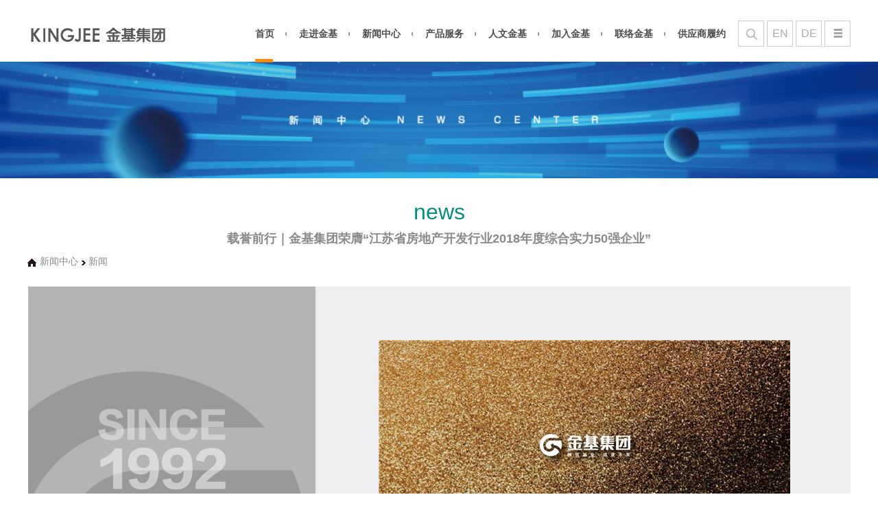

--- FILE ---
content_type: text/html; charset=utf-8
request_url: http://www.kingjee.com/index.php?s=/newscenter/news_detail/id/89.html
body_size: 4864
content:
<!DOCTYPE html>
<html>
<head>
	<meta charset="gb2312">
	<title>金基地产-新闻中心-载誉前行｜金基集团荣膺“江苏省房地产开发行业2018年度综合实力50强企业”</title>
	<meta http-equiv="X-UA-Compatible" content="IE=edge,chrome=1">
	<meta name="description" content="">
	<meta name="keyword" content="">
	<link rel="stylesheet" href="/Public/home/css/public.css">
	<link rel="stylesheet" href="/Public/home/css/index.css">
	<!--[if lt IE 9]>
		<script src="js/html5shiv.js"></script>
	<![endif]-->
	<script src="/Public/home/js/jquery-1.8.2.min.js"></script>
			<style type="text/css">
		.inbanner {
		  background: rgba(0, 0, 0, 0) url("./Public/upload/2023-04-24/6445e05ba0f95.jpg") no-repeat scroll center bottom;
          background: url('./Public/upload/2023-04-24/6445e05ba0f95.jpg') no-repeat center bottom ;background-size: cover;filter:progid:DXImageTransform.Microsoft.AlphaImageLoader(src='./Public/upload/2023-04-24/6445e05ba0f95.jpg',sizingMethod='scale')
        }
	</style>
</head>
<body>
	<div class="main">		
		<div class="headrange">
            <!--公共头部-->
                        <div class="header">
                <div class="w1200 pr">
                    <a href="/index.php?s=/Index/index" class="logo">
                        <img src="./Public/upload/2023-04-24/64462c1d7bd4e.jpg">
					</a>
                    <div class="headlink" style="width:164px">
                        <a class="icon-search">
                            <div class="header-search">
                                <input class="hs-input" placeholder="关键词输入..." type="text" name="keywords">
                                <input value="" class="hs-submit" type="button">
                            </div>
                        </a>
                       <a class="en" href="/index.php?s=/En/index">EN</a>
	               <a class="en" href="http://www.ge-baukonzept.de">DE</>
              
                
                          <a href="javascript:void(0);" class="icon-menu"></a>
                    </div>
                    <div class="nav" style="width: auto;">
                        <ul>
                            <li><a href="/index.php?s=/Index/index">首页</a></li>
                            <li><a href="/index.php?s=/Gotokj/bosswords">走进金基</a></li>
                            <li><a href="/index.php?s=/Newscenter/news">新闻中心</a></li>
                            <li><a href="/index.php?s=/Service/estatekf">产品服务</a></li>
                            <li><a href="/index.php?s=/Culturekj/qyln">人文金基</a></li>
                            <li><a href="/index.php?s=/Joinus/index">加入金基</a></li>
                            <li><a href="/index.php?s=/Contact/contactkj">联络金基</a></li>
							<li class="last"><a href="/index.php?s=/Supplier/excellent">供应商履约</a></li>
                            <span class="navline" style="width: 26px; left: 18px;"></span>
                        </ul>
                    </div>
               </div>
            </div>
            <style>
                .innav dd a {
                    color: #42e8d8;
                }
                </style>
			<div class="innavbg suNav">
                <div class="sNav w1200 pr">
                    <div></div>
                    <div class="sN1" style="display: none;">
                        <dl class="innav">
                            <dd><a href="/index.php?s=/Gotokj/bosswords" class="bosswords">董事长致辞</a></dd>
                            <dd><a href="/index.php?s=/Gotokj/introduce" class="introduce">企业介绍</a></dd>
                            <dd><a href="/index.php?s=/Gotokj/record" class="record">企业年志</a></dd>
                        </dl>
                    </div>
        		<div class="sN2" style="display: none;">

                        <dl class="innav">

                            <dd><a href="/index.php?s=/Newscenter/news" class="news">新闻</a></dd>

                            <dd><a href="/index.php?s=/Newscenter/video" class="video1">视频</a></dd>

                            <dd><a href="/index.php?s=/Newscenter/magazine" class="magazine">会刊</a></dd>

                        </dl>

                    </div>
                    <div class="sN3" style="display: none;">
                        <dl class="innav">
                            <dd><a href="/index.php?s=/Service/estatekf" class="estatekf">地产开发</a></dd>
                            <dd><a href="/index.php?s=/Service/wccy" class="wccy">文创产业</a></dd>
                            <dd><a href="/index.php?s=/Service/business" class="business">商业运营</a></dd>
                            <dd><a href="/index.php?s=/Service/wyfw" class="wyfw">物业服务</a></dd>
                            <dd><a href="/index.php?s=/Service/dyfz" class="dyfz">多元发展</a></dd>
                        </dl>
                    </div>
                    <div class="sN4" style="display: none;">
                        <dl class="innav">
                                                    <dd><a href="/index.php?s=/Culturekj/qyln" class="qyln">企业理念</a></dd>

							<dd><a href="/index.php?s=/Culturekj/fbclub" class="fbclub">金基足球俱乐部</a></dd>

							<dd><a href="/index.php?s=/Culturekj/kjgy" class="kjgy">金基公益</a></dd>
                        </dl>
                    </div>
                    <div class="sN5" style="display: none;">
                        <dl class="innav">

                        </dl>
                    </div>
                    <div class="sN6" style="display: none;">
                        <dl class="innav">

                        </dl>
                    </div>
                    <div class="sN7" style="display: none;left: 764px;">
                        <dl class="innav">
                            <dd><a href="/index.php?s=/Supplier/excellent" class="joinus">优秀供应商</a></dd>
                            <dd><a href="/index.php?s=/Supplier/unqualified" class="contactkj">不合格供应商</a></dd>
                            <dd><a href="/index.php?s=/Supplier/fback" class="contactkj">问题反馈</a></dd>
                        </dl>
                    </div>
                </div>
            </div>
			<script type="text/javascript">
			   $(function(){
				 var obj = "news";
				 if(obj!=""){
			     $("."+obj).css({'color':'white'});
				 }
				 $('.hs-submit').click(function(){
					 var keywords = $('.hs-input').val();
				     //window.location.href="/index.php?s=/Index/search/keywords/"+keywords+".html";
				     window.open("/index.php?s=/Index/search/keywords/"+keywords+".html","_blank");//新窗口打开
				 })
                 $(".hs-input:eq(0)").keydown(function(e) {
                        var $this = $(this);
                        if (e.keyCode == 13) {
                            var keywords = $('.hs-input').val();
                             window.open("/index.php?s=/Index/search/keywords/"+keywords+".html","_blank");
                        }
                    });
$(".icon-menu,.btn-sitemap").click(function(){
                $(".side-box").toggleClass('open-side')
            })
			   })
			</script>
        <script type="text/javascript">
           // $(".icon-menu,.btn-sitemap").click(function(){
             //   $(".side-box").toggleClass('open-side')
           // })
        </script>


            <!--公共头部-->
        </div>
        <div class="inbanner"></div>
        <div class="container">
		    <div class="w1200">
                <h1 class="pagetitle">
                <i>news</i>
                <b>载誉前行｜金基集团荣膺“江苏省房地产开发行业2018年度综合实力50强企业”</b>
                </h1>
                <div class="map-menu clearfix">
                    <a href="/index.php?s=/Index/index">
                    <span class="map-home"></span>
                    </a>
                    <a href="/index.php?s=/Newscenter/news">
                    <span class="map-txt">新闻中心</span>
                    </a>
                    <span class="map-arrow">新闻</span>
                </div>
            </div>	
            <div class="container-div clearfix" style="background:#eeeef0;overflow:hidden">
                <div class="container-left">
                    <img src="./Public/upload/2017-09-22/59c46fd5f3759.png">    
                </div>
                <div class="container-right about-div">
                    <!-- <p style="margin-top: 80px;"></p> -->
                    <p style="text-align: center;"><br/></p><p style="text-align: center;"><img title="1559819543425364.jpg" alt="0.jpg" src="/ueditor/php/upload/image/20190606/1559819543425364.jpg"/></p><p>6月5日，由江苏省房地产业协会主办的“2019江苏房地产开发行业高峰论坛”在无锡隆重召开，金基集团凭借27年的稳健发展和强大的综合实力，一举获得 “江苏省房地产开发行业2018年度综合实力50强企业”荣誉称号。<br/></p><p style="text-align: center;"><img title="1559819556583445.jpg" alt="1-1.jpg" src="/ueditor/php/upload/image/20190606/1559819556583445.jpg"/></p><p style="text-align: center;"><img title="1559819617958481.jpg" alt="1-2.jpg" src="/ueditor/php/upload/image/20190606/1559819617958481.jpg"/></p><p>此次评选，是在江苏省住房和城乡建设厅的指导下，江苏省房地产业协会遵循公开、公平、公正的原则进行综合考察，对申报企业的数据，进行专业审查和整理计算，最终确定入选企业名单。评选成果多年来已成为评判房地产开发企业经营实力及行业地位的重要标准，在业内外产生了广泛而深远的影响。</p><p><br/></p><p style="text-align: center;"><img title="1559819634719749.jpg" alt="2.jpg" src="/ueditor/php/upload/image/20190606/1559819634719749.jpg"/></p><p>精筑基业，成就未来。金基集团，顺应时代发展，一步一个脚印，深耕细作，逐步构建 “绿色科技地产研发”、“文创园区建设与运营”、“市政工程建设”等领域齐头并进的多元结构板块布局，不仅在市场上赢得了良好的口碑，更获得了业内权威的高度认可。<br/></p><p style="text-align: center;"><img title="1559819648827536.jpg" alt="3.jpg" src="/ueditor/php/upload/image/20190606/1559819648827536.jpg"/></p><p>回顾27年的发展历程，金基集团由南京起步，从立足江苏到布局全国，从单一地产开发业务到集团多元化发展，从本土品牌到区域发展，并沿着一带一路的政策指引，走向非洲、跨过欧亚大陆。金基集团由小到大、由弱渐强，实现持续、稳步、健康的发展态势。<br/></p><p style="text-align: center;"><img title="1559819663565557.jpg" alt="4.jpg" src="/ueditor/php/upload/image/20190606/1559819663565557.jpg"/></p><p>2019年，新征程的号角已经奏响。金基集团将以“夯实基础、均衡发展、创新布局、持续突破”为核心，审慎发力，以矫健的姿态开启突飞猛进的新征途，向美好的未来大步迈进！</p><p></p>                </div>    
            </div>
        </div>
        <!--公共底部-->
                <div class="footer" id="footer">
            <div class="w1200 footer-main clearfix">
                <!-- 备注 -->
                <div class="cpbox fl">
                    <div class="copy" style="display: inline-block;">
                        <p style="margin-bottom: 10px;">南京金基控股（集团）有限公司  版权所有</p>
<!--                        <p><a style="color:#666;" target="_blank" href="http://www.miibeian.gov.cn">苏ICP备11081986号-1</a> 中国江苏南京市水西门菱角市66号国家领军人才创业园8号楼</p> -->
                   

                        <p><a style="color:#666;" target="_blank" href="https://beian.miit.gov.cn">苏ICP备11081986号-1</a> 中国江苏南京市水西门菱角市66号国家领军人才创业园8号楼</p> 

		    </div>
                   

		    <div class="attent">
                        <p class="ctitle">关注金基</p>
                        <a href="javascript:void(0);" class="wx">
                            <div class="indexewm" style="width:304px">
                                <img src="./Public/upload/2023-04-24/6446237e88a86.jpg" width="304" height="152">
                            </div>
                        </a>
                        <a href="http://weibo.com/" class="wb" target="_blank"></a>
                    </div>
                </div>
                <!-- 链接 -->
                <div class="linkbox fr">
                    <div class="links"><a >法律声明</a><a class="btn-sitemap" >网站地图</a><a>服务举报</a><a href="/index.php?s=/Contact/contactkj">联络金基</a></div>     
                </div>
            </div>

            <div id="side-mask"></div>
            <div class="side-box">
                <a href="javascript:void(0);" class="side-close"></a>
                <h3 class="side-title">网站地图</h3>
                <dl class="side-dl">
                    <dt><a href="/index.php?s=/Gotokj/bosswords">走进金基</a></dt>
                    <dd><a href="/index.php?s=/Gotokj/bosswords" class="bosswords">董事长致辞</a></dd>
                    <dd><a href="/index.php?s=/Gotokj/introduce" class="introduce">企业介绍</a></dd>
                    <dd><a href="/index.php?s=/Gotokj/record" class="record">企业年志</a></dd>
                </dl>
				<dl class="side-dl">

                    <dt><a href="/index.php?s=/Newscenter/news">新闻中心</a></dt>

                    <dd><a href="/index.php?s=/Newscenter/news" class="news">新闻</a></dd>

                    <dd><a href="/index.php?s=/Newscenter/video" class="video1">视频</a></dd>

                    <dd><a href="/index.php?s=/Newscenter/magazine" class="magazine">会刊</a></dd>

                </dl>
                <dl class="side-dl">
                    <dt><a href="/index.php?s=/Service/estatekf">产品服务</a></dt>
                    <dd><a href="/index.php?s=/Service/estatekf" class="estatekf">地产开发</a></dd>
                    <dd><a href="/index.php?s=/Service/wccy" class="wccy">文创产业</a></dd>
                    <dd><a href="/index.php?s=/Service/business" class="business">商业运营</a></dd>
                    <dd><a href="/index.php?s=/Service/wyfw" class="wyfw">物业服务</a></dd>
                    <dd><a href="/index.php?s=/Service/dyfz" class="dyfz">多元发展</a></dd>
                </dl>
                <dl class="side-dl">
                                        <dt><a href="">人文金基</a></dt>

                    <dd><a href="/index.php?s=/Culturekj/qyln" class="qyln">企业理念</a></dd>

					<dd><a href="/index.php?s=/Culturekj/fbclub" class="fbclub">金基足球俱乐部</a></dd>

					<dd><a href="/index.php?s=/Culturekj/kjgy" class="kjgy">金基公益</a></dd>
                </dl>
                <dl class="side-dl">
                    <dt><a href="/index.php?s=/Joinus/index">加入金基</a></dt>
                </dl>
                <dl class="side-dl">
                    <dt><a href="/index.php?s=/Contact/contactkj">联络金基</a></dt>
                </dl>
            </div>
        </div<>

		
		<div style="width:300px;margin:0 auto; padding:20px 0;" class="footer_pos">
			<a target="_blank" href="http://www.beian.gov.cn/portal/registerSystemInfo?recordcode=32010402001034" style="display:inline-block;text-decoration:none;height:20px;line-height:20px;"><img src="http://img35.house365.com/M01/28/CA/rBEBbF-Bfu-AU6A5AABLOMJns4Y494.png" style="float:left;"/><p style="float:left;height:20px;line-height:20px;margin: 0px 0px 0px 5px; color:#939393;">苏公网安备 32010402001034号</p></a>
		</div>
	


		
		
        <script>
$(function(){
            $(".icon-menu,.btn-sitemap").click(function(){
                $(".side-box").addClass('open-side');
                console.log(true);
            })
            $("a.side-close").click(function(){
                $(".side-box").removeClass('open-side')
            })
})
        </script>


		
	</div>
</body>
</html>
<script type="text/javascript" src="/Public/home/js/superslide.js"></script>
<script>
    $(".nav li").hover(function(){
    	var le=$(this).position().left+18;
    	var wid=$(this).width();
    	var num=$(this).index();
    	$(".innavbg").show();
    	$(".sNav > div").eq(num).show().siblings().hide();
    	$(".navline").animate({"width":wid,"left":le},100)
    })
    $(".headrange").mouseleave(function(){
    	$(".innavbg").fadeOut();
    	$(".navline").animate({"width":"56px","left":"266px"},200)
    })
    $(".icon-search").hover(function(){
    	$(this).toggleClass('show')	
    })
    $(".icon-menu").click(function(){
    	$(".side-box").toggleClass('open-side')
    })
    $("a.side-close").click(function(){
    	$(".side-box").removeClass('open-side')
    })
$(function() {
   	var lefth=parseInt($(".container-left").css("height"));

    var righth=parseInt($(".container-right.about-div").css("height"));

    if(lefth>righth){

    }else{

        var he1=righth-lefth+40;

        $(".container-left").css("padding-bottom",he1);

    }	
});
</script>

--- FILE ---
content_type: text/css
request_url: http://www.kingjee.com/Public/home/css/public.css
body_size: 2422
content:
a, abbr, acronym, address, applet, blockquote, body, caption, cite, code, dd, del, dfn, div, dl, dt, em, fieldset, font, form, h1, h2, h3, h4, h5, h6, html, iframe, img, input, ins, kbd, label, legend, li, object, ol, p, pre, q, s, samp, small, span, strike, sub, sup, table, tbody, td, tfoot, th, thead, tr, tt, ul,var {
	margin: 0;
	padding: 0;
	border: 0;
	outline: 0;font-weight:inherit;font-style:inherit;font-size:12px;font-family:"微软雅黑","Microsoft YaHei",sans-serif;vertical-align:baseline}
body{max-width:1680px;min-width:1200px;margin:0 auto;overflow-x:hidden}
.ios.ipad body{min-width:1400px}
table{border-collapse:separate;border-spacing:0}
caption,td,th{text-align:left;font-weight:400}
a{text-decoration:none;color:# 333;cursor: pointer}
a img, iframe {
	border: none
}
img {
	vertical - align: top
}
ol, ul {
	list - style: none
}
button, input, select, textarea {
	font - size: 100 % ;
	font - family: inherit; -webkit-appearance: none;
	border - radius: 0
}
select {
	margin: inherit
}
p {
	line - height: 22px
}
td {
	vertical - align: middle
}.clearfix: after {
	content: "\200B";
	display: block;
	height: 0;
	clear: both
}
body {
  background: #fff none repeat scroll 0 0;
}
.headrange {
  height: 90px;
  position: relative;
  width: 100%;
}.header {
  background: #fff none repeat scroll 0 0;
  height: 118px;
  position: relative;
  width: 100%;
  z-index: 5099;
}.header {
  height: 90px;
}.w1200 {
  margin: 0 auto;
  width: 1200px;
}.pr {
  position: relative;
}a.logo {
  float: left;
  height: 50px;
  margin-top: 45px;
  width: 210px;
}
a.logo {
  margin-top: 30px;
}.headlink {
  float: right;
  height: 36px;
  margin-right: 0;
  margin-top: 45px;
  width: 124px;
}.headlink {
  margin-top: 30px;
}.headlink a {
  display: block;
  height: 36px;
  transition: all 0.3s ease 0s;
  width: 36px;
}.icon-search {
  background: rgba(0, 0, 0, 0) url("../img/All-Icon.png") no-repeat scroll 0 0;
  border: 1px solid #ccc;
  float: left;
  position: relative;
  background: url('../img/s.jpg') no-repeat center bottom ;background-size: cover;filter:progid:DXImageTransform.Microsoft.AlphaImageLoader(src='../img/s.jpg',sizingMethod='scale')
}.header-search {
  background: #fff none repeat scroll 0 0;
  border-top: 1px solid #384395;
  height: 45px;
  overflow: hidden;
  position: absolute;
  right: 0;
  top: 60px;
  transition: all 0.4s ease 0s;
  width: 0;
  z-index: 999;
}.hs-input {
  float: left;
  height: 45px;
  line-height: 45px;
  padding: 0 10px;
  width: 317px;
}.hs-submit {
  background: rgba(0, 0, 0, 0) url("../img/All-Icon.png") no-repeat scroll -122px -97px;
  cursor: pointer;
  float: right;
  height: 45px;
  width: 40px;
}.icon-menu {
  
  border: 1px solid #ccc;
  float: left;
  margin-left: 4px;
  background: url('../img/ai.jpg') no-repeat center bottom ;background-size: cover;filter:progid:DXImageTransform.Microsoft.AlphaImageLoader(src='../img/ai.jpg',sizingMethod='scale')
}.icon-menu:hover{
	//background-position: -72px -36px;
  background: url('../img/ai1.jpg') no-repeat center bottom ;background-size: cover;
  background: url('../img/ai1.jpg') no-repeat center bottom ;background-size: cover;filter:progid:DXImageTransform.Microsoft.AlphaImageLoader(src='../img/ai1.jpg',sizingMethod='scale')
}.headlink .show.icon-search {
  border-color: #fff;
}.show .header-search {
  width: 377px;
}.nav {
  float: right;
  height: 74px;
  margin-right: 0;
  padding-top: 45px;
  position: relative;
  width: 660px;
}.nav {
  height: 61px;
  padding-top: 30px;
}.nav li {
  list-style: outside none none;
  background: rgba(0, 0, 0, 0) url("../img/nav-bg.jpg") no-repeat scroll right center;
  float: left;
  height: 38px;
  line-height: 38px;
  padding: 0 18px;
  position: relative;
}.nav li a {
  color: #4c4c4c;
  display: block;
  font-size: 14px;
  font-weight: 700;
}.nav li.last {
  background: rgba(0, 0, 0, 0) none repeat scroll 0 center;
}span.navline {
  background: #ff8a00  none repeat scroll 0 0;
  bottom: 0;
  height: 5px;
  left: 18px;
  position: absolute;
  width: 26px;
}.innavbg {
  background: #008e80 none repeat scroll 0 0;
  display: none;
  height: 50px;
  left: 0;
  position: absolute;
  top: 90px;
  width: 100%;
  z-index: 50;
}.suNav {
  height: 50px;
}.suNav .sNav > div {
  display: none;
  position: absolute;
  top: 0;
  z-index: 60;
}.sN1 {
	left: 485px
}.sN2 {
	left: 576px
}.sN3 {
	left: 670px
}.sN4 {
	left: 764px
}.sN5 {
	left: 505px
}.sN5.innav {
	width: 550px
}.sN6 {
	left: 444px
}.innavline {
	display: block;
	position: absolute;
	width: 84px;
	height: 54px;
	bottom: 0;
	left: 453px;
	background: #4957a2;z-index:55;-webkit-transition:all .3s;transition:all .3s}h1.pagetitle{padding:35px 0 0;text-align:center}h1.pagetitle i{color:# fb7f00;
	display: block;
	font - size: 32px;
	font - style: normal;
	font - weight: 400;
	line - height: 28px;
}.innav {
  left: 0;
  position: absolute;
  top: 0;
  width: 700px;
  z-index: 999;
}.innav dd {
  float: left;
  line-height: 50px;
  margin: 0 16px;
}.innav dd a {
  color: #4c4c4c;
  display: block;
  font-size: 13px;
  font-weight: 700;
}.innav dd a:hover{
	color:white
}
.footer {
  background: #dbdcdc none repeat scroll 0 0;
  height: 105px;
  padding-top: 25px;
  width: 100%;
}.clearfix::after {
  clear: both;
  content: "​";
  display: block;
  height: 0;
}.fl {
  float: left;
}.hotline, .attent {
  display: inline-block;
  position: relative;
  top: 5px;
  margin-left: 180px;
}.copy p {
  color: #666;
}p.ctitle {
  color: #666;
  float: left;
  font-size: 12.5px;
  line-height: 35px;
}p.tel {
  background:url("../img/tel.jpg") no-repeat scroll 0 0 / 33px ;
  color: #666;
  float: right;
  font-size: 16px;
  height: 33px;
  line-height: 33px;
  margin-top: 5px;
  padding-left: 36px;
  font-weight: bold;
}.attent a {
  background: #343a40 url("../img/wx.png") no-repeat scroll 0 0;
  border-radius: 20px;
  display: block;
  float: left;
  height: 34px;
  margin-left: 12px;
  margin-top: 0;
  text-align: center;
  width: 34px;
}.hotline {
  margin: 0 20px;
}a.wx {
  background: #fff url("../img/wx.png") no-repeat scroll -36px 0;
  position: relative;
  transition: all 0.5s cubic-bezier(0.3, 0, 0, 1) 0s;
}.indexewm {
  bottom: 40px;
  height: 0;
  overflow: hidden;
  position: absolute;
  right: -59.5px;
  transition: all 0.3s ease 0s;
  width: 152px;
  z-index: 10;
}a.wb {
  background: #fff url("../img/wx.png") no-repeat scroll 0 0;
  transition: all 0.5s cubic-bezier(0.3, 0, 0, 1) 0s;
}.attent a.Title {
  background: #343a40 url("../img/title.png") no-repeat scroll center 0;
  transition: all 0.5s cubic-bezier(0.3, 0, 0, 1) 0s;
}.fr {
  float: right;
}.links {
  margin-top: 24px;
  text-align: right;
}.linkbox a {
  color: #666;
}.links a {
  display: inline-block;
  margin-left: 15px;
}#side-mask {
  background-color: #000;
  display: none;
  height: 100%;
  opacity: 0.2;
  position: fixed;
  top: 0;
  width: 100%;
  z-index: 110;
}.side-box {
  background: #008e80 none repeat scroll 0 0;
  height: 100%;
  opacity: 0;
  padding: 35px 0 0 35px;
  position: fixed;
  right: -360px;
  top: 0;
  transition: all 0.4s ease 0s;
  visibility: hidden;
  width: 325px;
  z-index: 9999;
}a.side-close {
  background:url("../img/side-close.png") no-repeat scroll 0 0;
  display: block;
  height: 29px;
  width: 28px;
}.side-title {
  color: #fff;
  font-size: 18px;
  line-height: 20px;
  margin-bottom: 10px;
  padding-bottom: 10px;
  padding-top: 20px;
}.side-dl {
  float: left;
  height: 220px;
  margin-top: 10px;
  overflow: hidden;
  width: 108px;
}.side-dl a {
  color: #4c4c4c;
  transition: all 0.3s ease 0s;
}.side-dl a:hover{
  color: #fff;
}.side-dl dt a {
  border-bottom: 1px solid #fff;
  color: #fff;
  display: inline-block;
  font-size: 15px;
  margin-bottom: 10px;
  padding-bottom: 5px;
}.side-dl dd a {
  display: block;
  font-size: 13px;
  font-weight: 700;
  margin-bottom: 8px;
  margin-right: 10px;
}.side-box.open-side  {
  opacity: 1;
  right: 0;
  visibility: visible;
}.attent a.wx:hover {
  background: url("../img/wx.png") no-repeat scroll -35px -35px;
}.attent a.wx:hover .indexewm {
  height: 152px;
}a.wb:hover{
  background: url("../img/wx.png") no-repeat scroll 0 -35px;
}.attent a.Title:hover {
  background: #fff url("../img/title.png") no-repeat scroll center -35px;
  transition: all 0.5s cubic-bezier(0.3, 0, 0, 1) 0s;
}.footer-main {
  margin-top: 20px;
}

--- FILE ---
content_type: text/css
request_url: http://www.kingjee.com/Public/home/css/index.css
body_size: 4614
content:
.main {
  background: #fff none repeat scroll 0 0;
  margin: 0 auto;
  overflow: hidden;
/*   width: 104pc; */
}.slidemask, .slidemask .w1200 {
  height: 60pt;
}.slidemask {
  background: rgba(255, 255, 255, 0.6);
  bottom: 0;
  left: 0;
  position: absolute;
  width: 100%;
  z-index: 10;
}.slidestock {
  height: 75pt;
  position: absolute;
  right: 695px;
  text-align: right;
  top: 13px;
  width: 190px;
  z-index: 10;
}.slidestock h5 {
  color: #c1c1bf;
  font-size: 18px;
  font-weight: 700;
  position: relative;
}.slidestock h5 span {
  color: #c1c1bf;
  display: block;
  position: absolute;
  right: 94px;
  top: 6px;
}.slidestock h5 strong {
  font-size: 20px;
  font-weight: 400;
}.slidestock .stocknum.down {
  background: rgba(0, 0, 0, 0) url("../img/All-Icon.png") no-repeat scroll -314px 0;
  color: #090;
}.slidestock .stocknum {
  font-size: 26px;
  padding-left: 20px;
}.bs-box {
  bottom: -1px;
  height: 180px;
  overflow: hidden;
  position: absolute;
  right: 0;
  width: 820px;
}a.bs, a.es,a.pt {
  margin-right: 6px;
}a.es {
  background: #8dc21f;
}a.bs {
  background: #e95513;
}a.pt {
  background: #f7b52c;
}a.wy {
  background: #009fe8;
}.bs-box a {
  display: block;
  float: left;
  height: 219px;
  margin-top: 75px;
  position: relative;
  transition: all 0.3s ease 0s;
  width: 200px;
}.bs-box a .tt {
  opacity: 1;
  visibility: visible;
}.bs-box a .th, .bs-box a .tt {
  transition: all 0.4s ease 0s;
}.bs-box a span {
  display: block;
  left: 23px;
  position: absolute;
  top: 15px;
}.bs-box a .tt img {
  display: block;
}.bs-box a .tt strong {
  color: white;
  font-size: 20px;
  font-weight: normal;
}.b-slide {
  overflow: hidden;
  position: relative;
  width: 100%;
}.bs-box a .th {
  color: #fff;
  font-size: 34px;
  opacity: 0;
  top: 30px;
  visibility: hidden;
}.bs-box a:hover{
  margin-top:0;
  opacity: 0.9
}.bs-box a:hover .tt {
  opacity: 0;
  visibility: hidden;
}.bs-box a:hover .th {
  opacity: 1;
  visibility: visible;
}.mainbox {
  overflow: hidden;
  padding: 25px 0;
}.news-box {
  height: 220px;
  padding-right: 23px;
  width: 508px;
}h3.news-title {
  color: #9e9e9f;
  font-size: 24px;
  line-height: 30px;
  margin-bottom: 5px;
}.news-top ul {
  float: left;
  height: 43px;
  overflow: hidden;
  width: 220px;
}.news-top li {
  list-style:none;
  background: #b5b5b5 none repeat scroll 0 0;
  color: #000;
  cursor: pointer;
  float: left;
  font-size: 13px;
  font-weight: 700;
  height: 43px;
  line-height: 43px;
  text-align: center;
  width: 107px;
}.news-top li a {
  color: #000;
  font-size: 13px;
}.news-top li.current, .news-top li:hover {
  background: #007A80 none repeat scroll 0 0;
  color: #fff;
}
.news-main {
  padding-top: 15px;
  position: relative;
}.news-main-box {
  height: 75pt;
  overflow: hidden;
  position: relative;
  width: 470px;
}.news-main-box ul {
  left: 0;
  position: absolute;
  top: 0;
}.news-main-box li {
  display: block;
  height: 75pt;
  width: 470px;
}.news-main h3 a, .news-main h3 a span {
  color: #007a80;
  font-size: 14px;
  font-weight: 700;
}.news-main-box li p {
  line-height: 18px;
}.news-main p {
  margin-top: 10px;
}.news-main-dl {
  height: 105px;
  overflow: hidden;
  position: absolute;
  right: 0;
  top: 15px;
  width: 10px;
}.news-main-dl li {
  background: url("../img/All-Icon.png") no-repeat scroll -81pt -42px;
  cursor: pointer;
  display: block;
  height: 10px;
  margin-bottom: 9pt;
  width: 10px;
}.news-main-dl li.on, .news-main-dl li:hover {
  background: url("../img/All-Icon.png") no-repeat scroll -81pt -52px;
}.news-main-con {
  bottom: -10px;
  left: 0;
  position: absolute;
}
.news-main-con li {
  background: #b5b5b5 none repeat scroll 0 0;
  cursor: pointer;
  display: block;
  float: left;
  height: 3px;
  width: 60px;
}.news-main-con li.on, .news-main-con li:hover {
  background: #007a80 none repeat scroll 0 0;
}.dn {
  display: none;
}.inews-list li {
  line-height: 22px;
}.inews-list li a, .inews-list li a span {
  color: #666;
  font-size: 14px;
  font-weight: 700;
}.inews-list li a span {
  display: inline-block;
  margin-right: 10px;
}.news-top li.current a, .news-top li:hover a {
  color: #fff;
}.inbanner {
  /* background: rgba(0, 0, 0, 0) url("../img/inbanner.jpg") no-repeat scroll center bottom; */
  height: 170px;
  position: relative;
  width: 100%;
  
}h1.pagetitle {
  padding: 35px 0 0;
  text-align: center;
}h1.pagetitle i {
  color: #008e80;
  display: block;
  font-size: 32px;
  font-style: normal;
  font-weight: 400;
  line-height: 28px;
}h1.pagetitle b {
  color: #8a898a;
  font-size: 18px;
  line-height: 50px;
}.map-menu span.map-home {
  background:url("../img/home.png") no-repeat scroll center center;
  height: 20px;
  margin-right: 5px;
  width: 13px;
}.map-menu span {
  float: left;
  font-size: 14px;
  color: #8a898a;
}.map-menu span.map-arrow {
  background: url("../img/arrow.png") no-repeat scroll left center;
  height: 20px;
  margin: 0 5px;
  padding-left: 10px;
  vertical-align: middle;
}.map-menu {
  color: #8a898a;
  height: 20px;
  margin-bottom: 25px;
}
.container-div {
  background:#008e80;
  margin: 0 auto;
  width: 1199px;
  margin: 0 auto 10px;
}.sta-word {
  line-height: 30px;
  padding: 50px;
}.sta-word p{
  color: white;
  font-size: 16px;
}.container-left {
  background: #b4b4b4;
  float: left;
  padding-bottom: 30px;
  width: 419px;
}.container-right {
  float: right;
  overflow: hidden;
  padding: 38px 38px 0;
  width: 700px;
}.since {
  margin: 120px 0 10px;
  overflow: hidden;
}.since .en {
  color: #008e80;
  float: left;
  font-size: 48px;
  font-weight: bold;
  letter-spacing: -3px;
  line-height: 60px;
}.about-div p {
/*  text-indent: 2em; */
  color: grey;
  font-size: 14px;
  line-height: 25px;
  margin-bottom: 15px;
}.container-right img {
  max-width: 700px;
}.container-right.about-div i {
  color: black;
  display: block;
  font-size: 16px;
  font-style: normal;
  font-weight: bold;
  margin-bottom: 10px;
  text-indent: 1em
}.container-right.about-div i::before {
  background: #008e80 none repeat scroll 0 0;
  content: "";
  display: inline-block;
  height: 12px;
  left: -15px;
  position: relative;
  width: 12px;
}.history-bg {
  background: #eeeef4 url("../img/history-bg.jpg") no-repeat scroll right bottom;
  overflow: hidden;
  margin-bottom: 80px;
  padding-top: 40px;
  width: 100%;
}.historybox {
  background: url("../img/hbox-bg.jpg") repeat-y scroll center center;
  margin: 0 auto;
  overflow: hidden;
  width: 1300px;
}.historybox .hr {
  float: right;
}.historybox li {
  margin-bottom: 15px;
  padding-bottom: 40px;
  position: relative;
  width: 655px;
}.hr .historycont {
  padding-left: 50px;
}.historybox li h4 {
  color: #008e80;
  font-size: 36px;
  letter-spacing: -3px;
  margin-bottom: 10px;
  padding-top: 15px;
}.historybox li p {
  padding-left: 6px;
}.hr i.hs-point {
  left: -32px;
}i.hs-point {
  background: url("../img/point1.png") no-repeat scroll 0 0;
  display: block;
  height: 74px;
  position: absolute;
  top: 0;
  transition: all 0.3s ease 0s;
  width: 74px;
}.historybox .hl {
  float: left;
  text-align: right;
}.hl .historycont {
  padding-right: 55px;
}.hl i.hs-point {
  right: -32px;
}a.btn-ajax {
  background: url("../img/icon-ajax.png") no-repeat scroll 0 0;
  display: block;
  height: 79px;
  margin: 40px auto;
  width: 79px;
}.historybox li:hover i.hs-point { background: url(../img/point2.png) no-repeat; }
.p1-section1 {
  background:url("../img/p1s1bg.jpg") no-repeat scroll center center / cover ;
  height: 472px;
  overflow: hidden;
  position: relative;
  width: 100%;
}#p1-location {
  background: #8ec220;
  height: 199px;
  width: 100%;
}#p1-location > h3 {
  color: #fff;
  font-size: 26px;
  padding: 47px 0 30px;
  text-align: center;
}#p1-location .p1s1-content-top {
  margin: 0 auto;
  text-align: center;
  width: 940px;
}.p1s1-content-top > span {
  cursor: pointer;
  background: rgb(224, 223, 226) none repeat scroll 0 0;
  border-radius: 10px;
  display: inline-block;
  font-size: 20px;
  margin: 10px 20px 20px;
  padding: 10px 20px;
  color: black;
}.p1-section2 {
  padding: 40px 0;
}.p1-section2 > .w1200 {
  position: relative;
}span.pj-entitle {
  color: #fb7f00;
  display: block;
  font-size: 32px;
  letter-spacing: -1px;
  text-align: center;
  text-transform: uppercase;
}h1.pj-cntitle, h2.pj-cntitle {
  color: #fb9000;
  font-size: 29px;
  margin-bottom: 10px;
}.p1-section2 h1.pj-cntitle {
  color: grey;
  text-align: center;
}.p1s2-listbox {
  margin-top: 40px;
  overflow: hidden;
  width: 100%;
}.p1s2-list {
  width: 1200px;
}.p1s2-list li {
  background-color: #efeff4;
  margin-right: 6px;
  width: 295px;
  display:none;
}.p1s2-list li {
  background:url("../img/dc_right.png") no-repeat scroll right center;
  border-bottom: 1px solid #e2e2e2;
  height: 202px;
  overflow: hidden;
  padding: 30px 0;
  width: 100%;
}.p1s2-list li:hover {
  background:url("../img/dc_right_hover.png") no-repeat scroll right center;
}.p1s2-list .p1s2-list-top {
  float: left;
  height: 202px;
  margin-right: 32px;
  overflow: hidden;
  width: 398px;
}.p1s2-list .p1s2-list-top img {
  height: auto;
  width: 100%;
}.p1s2-list .p1s2-list-bottom {
  background:  url("../img/line.jpg") no-repeat scroll 420px 0;
  float: left;
  height: 202px;
  overflow: hidden;
  text-align: left;
  width: 480px;
}.p1s2-list .p1s2-list-bottom h2 {
  color: #333333;
  font-size: 22px;
  font-weight: bold;
}.p1s2-list .p1s2-list-bottom span {
  color: #666666;
  display: block;
  line-height: 27px;
  margin-bottom: 10px;
}.p1s2-list .p1s2-list-bottom span i {
  background: #008e80 none repeat scroll 0 0;
    border-radius: 4px;
    color: white;
    font-style: initial;
    padding: 4px 18px;
}.p1s2-list .p1s2-list-bottom h3 {
  background:  url("../img/css_sprites.png") no-repeat scroll 0 -46px;
  color: #26264b;
  font-size: 13px;
  font-weight: bold;
  line-height: 23px;
  margin-bottom: 10px;
  padding-left: 32px;
}.p1s2-list .p1s2-list-bottom h4 {
  font-weight: bold;
  background: url("../img/css_sprites.png") no-repeat scroll 0 0;
  color: #26264b;
  font-size: 16px;
  letter-spacing: -2px;
  line-height: 23px;
  margin-bottom: 10px;
  padding-left: 32px;
}.p1s2-list .p1s2-list-bottom p {
  background: url("../img/css_sprites.png") no-repeat scroll 0 -23px;
  color: #26264b;
  font-size: 13px;
  font-weight: bold;
  height: 23px;
  line-height: 23px;
  overflow: hidden;
  padding-left: 32px;
  width: auto;
}.p1s2-list-bottom1 {
  margin-top: 83px;
}.p1s2-list-bottom1 > img {
  margin-top: -30px;
}.zhu i {
  border: 2px solid white;
  border-radius: 50%;
  display: block;
  font-size: 28px;
  font-style: normal;
  font-weight: bold;
  height: 75px;
  line-height: 35px;
  margin-top: -15px;
  padding: 10px;
  text-align: center;
  width: 75px;
}.zhu .tt1 {
  display: block;
  font-size: 20px;
  font-weight: normal;
  line-height: 28px;
  margin-top: 10px;
}.tt1 em {
  font-size: 20px;
  font-weight: bold;
}.tt1 b {
  font-weight: 500;
  opacity: 0.3;
}.adv {
  float: right;
}.wrap {
  background:#008e80;
  margin-bottom: 10px;
  width: 100%;
}.p1-section3 {
  background-color: #eeeef0;
  padding: 40px 0;
}span.pj-entitle {
  color: #008e80;
  display: block;
  font-size: 32px;
  letter-spacing: -1px;
  text-align: center;
  text-transform: uppercase;
}.p1-section3 h2.pj-cntitle {
  color: grey;
  font-size: 29px;
  margin-bottom: 30px;
  text-align: center;
}.sw1 {
  height: 241px;
  width: 1200px;
} .sw1 .swiper-slide {
  margin-right: 6px;
} .swiper-button-prev.sprev {
  left: -90px;
  top: 180px;
}.swiper-button-next.snext {
  right: -85px;
  top: 180px;
}.p1s3-content-bottom {
  color: grey;
  font-size: 12.5px;
  font-weight: bold;
  line-height: 16px;
  margin-top: 10px;
}.p1s3-content-bottom::before {
  margin-right: 10px;
  background: #8ec220 none repeat scroll 0 0;
  border-radius: 50%;
  content: "";
  display: inline-block;
  height: 10px;
  width: 10px;
}.p1s3-more {
  background: #6f7177 none repeat scroll 0 0;
  color: #ede5d9;
  font-size: 18px;
  line-height: 205px;
  text-align: center;
}span.onlight{
  color: white;
  background: #ff8a00
}.b-section2 {
  position: relative;
  width: 100%;
}.b-section2 .bs2-color1 {
  background-color: #f7b52b;
  left: 0;
}.b-section2 .bs2-color2 {
  background-color: #f7f7f7;
  right: 0;
}.b-section2 .bs2-color1, .b-section2 .bs2-color2 {
  height: 100%;
  position: absolute;
  top: 0;
  width: 50%;
  z-index: 1;
}.b-section2 .b-section2-content {
  position: relative;
  z-index: 2;
}
.b-section2-content .bs2-content-left {
  background-color: #f7b52b;
  height: 300px;
  padding-right: 40px;
  width: 560px;
}
h2.pj-entitle {
  color: #fff;
  font-size: 36px;
  line-height: 40px;
  margin-top: 40px;
}.bs2-content-left h2 {
  color: #fff;
  font-size: 26px;
  font-weight: bold;
  margin-bottom: 10px;
  text-align: left;
}.bs2-clshowcontent p {
  margin: 20px 0 30px;
  color: #fff;
  font-size: 16px;
  line-height: 22px;
}.bs2-content-right {
  padding: 40px 0;
  width: 545px;
}.list-left {
  display: inline-block;
  text-align: center;
  vertical-align: top;
}.up > img, .down > img {
  width: 60px;
}.estate-inn {
  height: 270px;
  overflow: hidden;
}.estate-inn li {
  cursor: pointer;
  background: #c8c9cb none repeat scroll 0 0;
  border-radius: 5px;
  color: white;
  font-weight: bold;
  list-style: outside none none;
  margin-top: 42px;
  padding: 10px 20px;
  text-align: center;
}.list-left span {
  cursor: pointer;
}.content-right li {
  list-style: outside none none;
  display: none
}.content-right {
  display: inline-block;
  margin: 50px 0 0 30px;
  width: 390px;
}.detail-inf > img {
  width: 100px;
}.detail-inf {
  text-align: center;
}.detail-inf > img {
  width: 45%;
}.content-right {
  display: inline-block;
  margin: 50px 0 0 0px;
  float: right
}.content-right p {
  font-size: 14px;
  line-height: 25px;
  margin: 0 auto;
  width: 320px;
}li.nows{
  color: white;
  background: #f7b52b
}.address {
  color: grey;
  display: block;
  font-size: 14px;
  font-style: normal;
  margin-bottom: 15px;
}.add-list {
  margin-top: 50px;
  text-align: center;
}.swiper-slide img {
  display: block;
  width: 100%
}.b-section4 {
  background-color: #efeff4;
  padding: 40px 0;
  margin: 15px 0;
}.b-section4 .bs4-leftcontent {
  width: 295px;
}.b-section4 .bs4-rightcontent {
  width: 875px;
}.bs4-leftcontent .bhfinger-title {
  margin-bottom: 15px;
}.bs4-leftcontent .bhfinger-title em {
  display: block;
  font-size: 31px;
  line-height: 40px;
}.bs4-leftcontent .bhfinger-title strong {
  font-size: 26px;
  font-weight: bold;
}.bs4list li {
  background-color: white;
  height: 90px;
  list-style: outside none none;
  margin-bottom: 5px;
  margin-right: 5px;
  padding-top: 27px;
  position: relative;
  text-align: center;
  width: 169px;
  z-index: 2;
}.fl > img {
  width: 150px;
}.view1 {
  background: #009fe8 none repeat scroll 0 0;
  color: white;
  position: relative;
  overflow:hidden;
}.vright,.vleft {
  position: absolute;
  right: 0;
  top: 0;
  width: 50%;
}.vleft{
  left:0
}.vright > img,.vleft > img {
  width: 100%;
}.vstatus {
  font-size:22px; 
  font-weight:bold;
  height:235px;
  padding-bottom:45px;
  padding-top:30px;
  width:500px;
}.vstatus > span {
  line-height: 30px;
  display: block;
  font-size: 14px;
  font-weight: normal;
  margin-top: 10px;
}.vstatus.vs {
  float: right;
}.more-add {
  background: #f7f7f7 none repeat scroll 0 0;
  margin-bottom: 40px;
  padding: 50px 0;
  text-align: center;
}.more-add > p {
  color: #d3d4d6;
  font-size: 16px;
  font-weight: bold;
  margin-bottom: 40px;
}.more-add p span {
  color: #00a0e6;
  display: block;
  font-size: 38px;
  margin-top: -10px;
}.company  span {
  background: #595758 none repeat scroll 0 0;
  border-radius: 30px;
  color: white;
  display: inline-block;
  font-size: 15px;
  font-weight: bold;
  line-height: 50px;
  margin: 0 20px;
  width: 200px;
}.conway > p {
  font-size: 24px;
  margin-top: 150px;
}.conway span {
  display: block;
  font-size: 14px;
}.hline {
  margin-top: 60px;
}.hline > img {
  display: block;
  margin: 0 auto;
  width: 30px;
}.hline > span {
  display: block;
  font-size: 15px;
  margin: 5px 0 0;
}.hline > p {
  font-size: 20px;
}.gs {
  margin: 30px 0 0 30px;
}.gs > p:nth-child(1) {
  font-size: 18px;
}.gs > p {
  margin-bottom: 5px;
  text-indent: 0;
}.gs img {
  margin-right: 8px;
  vertical-align: middle;
  width: 25px;
}li.nows1{
  background: #e95513
}.gfwx {
  background: #008e80 none repeat scroll 0 0;
  color: white;
  padding: 40px 0;
  text-align: center;
}.gfwx > span {
  font-size: 20px;
  margin: 0 40px;
  padding-left:35px;
  padding-bottom: 5px;
}.gfwx > span:nth-child(1) {
  background: url("../img/tel.png") no-repeat scroll 0 0 ;
  background-size: 30px auto;
}.gfwx > span:nth-child(2) {
  position: relative;
  background:url("../img/wx1.png") no-repeat scroll 0 0;
  background-size: 30px auto;
}.gfwx img {
  display: none;
  left: -55px;
  position: absolute;
  top: -155px;
}.inbanner1 {
  position: relative;
  width: 100%;
}.inbanner1 > img {
  width: 100%;
  display: block;
}.dc-detail {
  background: #f7f7f7 none repeat scroll 0 0;
}.detail-main {
  margin: 0 auto;
  overflow: hidden;
  width: 1200px;
}.support {
  float: left;
  width: 700px;
}.support > p {
  font-size: 18px;
  font-weight: bold;
  margin-top: 30px;
}.support > i {
  color: grey;
  display: block;
  font-style: normal;
  margin-bottom: 20px;
}.support > span {
  color: grey;
  display: block;
  margin-top: 20px;
  width: 650px;
}.inf-detail {
  background: #8ec220 none repeat scroll 0 0;
  color: white;
  float: left;
  padding: 70px 0 50px;
  width: 500px;
}.inn-left {
  display: inline-block;
  margin: 0 20px;
  vertical-align: top;
  width: 200px;
}.inn-left > p {
  background:url("../img/add.jpg") no-repeat scroll 0 0 / 25px auto;
  padding-bottom: 10px;
  padding-left: 30px;
}.inn-left i {
  font-style: normal;
}.detail-inn > img {
  margin-left: 50px;
  width: 150px;
}.inf-detail > a {
  background: white none repeat scroll 0 0;
  border-radius: 30px;
  color: #8ec220;
  font-weight: bold;
  margin-left: 20px;
  padding: 8px 10px;
}.inf-detail a img {
  vertical-align: middle;
  width: 20px;
}.inn-left > p:nth-child(1) {
  background: url("../img/hou.jpg") no-repeat scroll 0 0 / 25px auto;
}.inn-left > p:nth-child(3) {
  background: url("../img/wx.jpg") no-repeat scroll 0 0 / 25px auto;
  margin-bottom: 20px;
}.video-main {
  padding: 50px 0 20px;
  position: relative;
}.sw2 {
  height: auto;
  width: 1200px;
}.info {
  background: #008e80 none repeat scroll 0 0;
  height: 88px;
  padding-top: 20px;
}i.icon-v {
 background:url("../img/icon-v.png") no-repeat scroll center center;
  display: block;
  height: 30px;
  margin: 0 auto 10px;
  width: 48px;
}.info h5 {
  color: #fff;
  font-size: 14px;
  line-height: 30px;
  text-align: center;
}.malist a span {
  display: block;
  font-size: 14px;
  margin: 10px auto;
  text-align: center;
}.malist i {
  background:url("../img/pdf.jpg") no-repeat scroll 0 0 / 100%;
  display: block;
  height: 79px;
  margin: 0 auto;
  width: 79px;
}.current img {
  box-shadow: 0 0 30px 3px #000;
  transform-origin: center bottom 0;
}.malist .swiper-slide {
  margin: 10px 2px;
}.video {
  background: #f1f2f3 none repeat scroll 0 0;
}.video h2 {
  color: #666;
  font-size: 16px;
  line-height: 55px;
  text-align: center;
}.player {
  height: 540px;
  margin: 0 auto;
  width: 100%;
}video {
  height: 100%;
  width: 100%;
}.news-list > a {
  display: block;
  margin-bottom: 40px;
}.news-list {
  padding-top: 80px;
}.news-list h3 {
  color: black;
  font-size: 18px;
  font-weight: bold;
  margin-bottom: 10px;
}.news-list p {
  margin-bottom: 0;
}.sea-fra {
  background: #eeeeef none repeat scroll 0 0;
  margin: 0 auto;
  width: 1200px;
}.zzhai {
  margin: 0 auto;
  padding: 20px 0;
  width: 700px;
}.sres > input {
  font-size: 18px;
  height: 67px;
  padding-left: 20px;
  vertical-align: top;
  width: 600px;
}.zzhai > p {
  font-size: 16px;
  margin-top: 10px;
}.house-res {
  margin: 0 auto;
  width: 1200px;
}.house-name {
  margin-top: 20px;
}.house-name > span {
  font-size: 16px;
  font-weight: bold;
}.house-name > ul {
  display: inline-block;
}.house-name li {
  background: #008e80 none repeat scroll 0 0;
  border-radius: 20px;
  color: white;
  display: inline-block;
  list-style: outside none none;
  margin: 0 10px;
  padding: 0 20px;
}.house-name > p {
  border-bottom: 1px solid #ccc;
  font-size: 14px;
  padding: 20px 0;
}.load {
  display: block;
  margin: 60px auto 30px;
  text-align: center;
}.p1s2-list-bottom.wait span i {
  background: #f29600 none repeat scroll 0 0;
}.p1s2-list-bottom.wait > h4 {
  color: #e3007f;
}.swiper-container {
  height: auto;
  width: 100%;
}.swiper-button-next {
  background: url("../img/dc_right.png") repeat scroll 0 0;
    border-radius: 50%;
  height: 80px;
  width: 80px;
  overflow: hidden;
  background-size: 80px 80px;
  position: absolute;
  top:40%;
  right: 20px
}
.swiper-button-next:hover {
  background:#fff url("../img/dc_right_hover.png") repeat scroll 0 0;
  background-size: 80px 80px;
}
.swiper-button-next.ne:hover {
  background:#fff url("../img/dc_right.png") repeat scroll 0 0;
  background-size: cover;filter:progid:DXImageTransform.Microsoft.AlphaImageLoader(src='../img/dc_right.png',sizingMethod='scale');
}
.swiper-button-prev {
  overflow: hidden;
  border-radius: 50%;
  background: url("../img/dc_right.png") repeat scroll 0 0;
  transform: rotate(180deg);
  -webkit-transform: rotate(180deg);
  height: 80px;
  width: 80px;
  background-size: 80px 80px;
  position: absolute;
  top:40%;
  left: 20px
}
.swiper-button-prev:hover {
  background:  #fff url("../img/dc_right_hover.png") repeat scroll 0 0;
  transform: rotate(180deg);
  -webkit-transform: rotate(180deg);
  background-size: 80px 80px;
}.company {
  height: 50px;
  margin: 0 auto;
  position: relative;
  width: 1200px;
}
.english {
		  color: #008e80;
		  float: right;
}.english em {
		  border: 1px solid #008e80;
		  font-weight: bold;
		  padding: 5px;
}.english > em:nth-child(1) {
	padding: 5px 8px;
}.bs4-rightcontent.fr {
  margin-top: 120px;
}.bs4-leftcontent.fl > span {
  border-radius: 50%;
  display: block;
  height: 73px;
  margin: 50px auto 0;
  overflow: hidden;
  width: 73px;
}
.news-list h3:hover{
  color:#008e80
}
.en {

  background: white none repeat scroll 0 0;

  border: 1px solid #ccc;

  color: #aaaaab;

  float: left;

  font-size: 16px;

  line-height: 35px;

  margin-left: 4px;

  text-align: center;

}

.en:hover{

  border: 1px solid #4957a2;

  color:#4957a2

}
